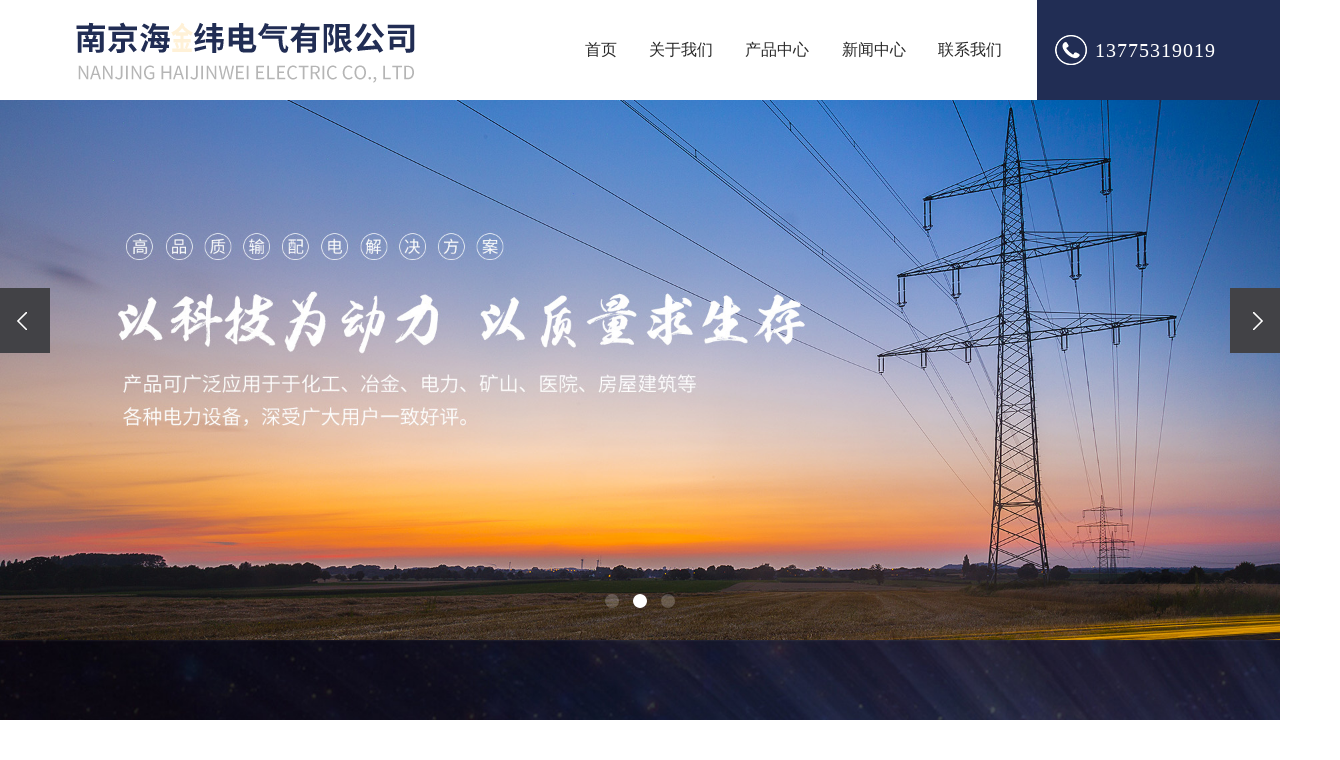

--- FILE ---
content_type: text/html; charset=utf-8
request_url: http://js-hwdq.com/
body_size: 9092
content:
<!DOCTYPE html>
<html lang="zh-CN">
<head>
<meta charset="utf-8">
<meta name="viewport" content="width=device-width, initial-scale=1, maximum-scale=1, user-scalable=no">
<title>江苏海纬集团-南京海金纬电气有限公司</title>
<meta name="keywords" content="江苏海纬,江苏海纬集团,海纬集团">
<meta name="description" content="江苏海纬集团-南京海金纬电气有限公司专业设计桥架、母线槽、仪表管件阀门等系列产品。广泛用于电力、冶金化工、矿山交通水利、高层建筑等各个领域。">
<meta name="baidu-site-verification" content="codeva-pF7GNh9Sd0" />
<link rel="stylesheet" href="/template/default/libs/bootstrap.css" >
<link rel="stylesheet" href="/template/default/libs/jquery.validator.css" >
<link rel="stylesheet" href="/template/default/libs/owl.carousel.css" >
<link rel="stylesheet" href="/template/default/img/mqjtnyjj/t/1/assets/app.css" >
<link rel="stylesheet" href="/template/default/libs/swiper.min.css" >
<link rel="stylesheet" href="/template/default/img/mqjtnyjj/t/1/assets/main.css" >
<link rel="stylesheet" href="/template/default/img/assets/animate.min.css" >
<script src="/template/default/libs/jquery.js" ></script>
<script src="/template/default/libs/owl.carousel.js" ></script>
<script src="/template/default/libs/jquery.validator.js" ></script>
<script src="/template/default/libs/jquery.SuperSlide.js" ></script>
<script src="/template/default/libs/swiper.min.js" ></script>
<script src="/template/default/img/assets/rem.js" ></script>
<script src="/template/default/img/mqjtnyjj/t/1/assets/app.js" ></script>
</head>

<body>
<!--[if lt IE 10]>
<div class="noie">
    您现在使用的是旧版本的 IE 浏览器，为了您能更好及完整体验该系统的所有功能，请尽快升级您的浏览器！
</div>
<![endif]--> 

<!-- header --> 
<!--{* 头部 *}--> 
<!--{* 手机头部 *}-->
<div class="xymob-head visible-sm visible-xs">
  <div class="xymob-head-box">
    <div class="xymob-logo">
      <div><a href="/"><img src="/template/default/img/4a1417b1/22/02/1cf568cad8f6203b6495a41647e3d15b7b4e98f1.png"  /></a></div>
    </div>
    <div class="xymob-navbtn"> <span></span> </div>
  </div>
  <div class="xymob-menu">
    <div class="xymob-menu-box">
      <ul class="xymob-nav">
        <li> <a href="/"  >首页</a> </li>
        <li> <a href="/aboutus/"  >关于我们</a>
          <div class="xymob-menu-jt"><i class="icon-font icon-down"></i></div>
          <ul class="xymob-sub-menu">
            
            <li><a href="/about_25/" >关于我们</a> </li>
            
            <li><a href="/about_26/" >企业文化</a> </li>
            
          </ul>
        </li>
        <li> <a href="/product/"  >产品中心</a>
          <div class="xymob-menu-jt"><i class="icon-font icon-down"></i></div>
          <ul class="xymob-sub-menu">
            
            <li><a href="/list_12/" >桥架系列</a> </li>
            
            <li><a href="/list_13/" >母线槽系列</a> </li>
            
            <li><a href="/list_14/" >仪表管件接头</a> </li>
            
            <li><a href="/list_15/" >仪表阀门</a> </li>
            
            <li><a href="/list_16/" >仪表保温箱</a> </li>
            
          </ul>
        </li>
        <li> <a href="/article/"  >新闻中心</a>
          <div class="xymob-menu-jt"><i class="icon-font icon-down"></i></div>
          <ul class="xymob-sub-menu">
            
            <li><a href="/company/" >公司动态</a> </li>
            
            <li><a href="/industry/" >行业动态</a> </li>
            
          </ul>
        </li>
        <li> <a href="/contact/"  >联系我们</a> </li>
      </ul>
    </div>
  </div>
</div>
<div class="top2 cur hidden-xs hidden-sm">
  <div class="wh3 clearfix">
    <div class="logo fl"> <a href="/" > <img class="img1" src="/template/default/img/4a1417b1/22/02/f0e5ff8a3a69d80bc2ff956500858984dbf71896.png"  /> <img class="img2" src="/template/default/img/4a1417b1/22/03/2c02f202332e705b80b2fa8804c0ee39d9394684.png"  /> </a> </div>
    <ul class="x-menu fl clearfix">
      <li> <a href="/"  >首页</a> </li>
      <li> <a href="/aboutus/">关于我们</a>
        <div class="x-sub-menu">
          <div class="container clearfix">
            <ul class="xia flex fl">
              
              <li><a href="/about_25/" >关于我们</a> </li>
              
              <li><a href="/about_26/" >企业文化</a> </li>
              
            </ul>
            <div class="img fr"> <img src="/template/default/images/gy.png"  alt=""> </div>
          </div>
        </div>
      </li>
      <li> <a href="/product/">产品中心</a>
        <div class="x-sub-menu">
          <div class="container">
            <ul class="xia flex fl">
              
              <li><a href="/list_12/" >桥架系列</a> </li>
              
              <li><a href="/list_13/" >母线槽系列</a> </li>
              
              <li><a href="/list_14/" >仪表管件接头</a> </li>
              
              <li><a href="/list_15/" >仪表阀门</a> </li>
              
              <li><a href="/list_16/" >仪表保温箱</a> </li>
              
            </ul>
            <div class="img fr"> <img src="/template/default/images/cp.png"  alt=""> </div>
          </div>
        </div>
      </li>
      <li> <a href="/article/" >新闻中心</a>
        <div class="x-sub-menu">
          <div class="container">
            <ul class="xia flex fl">
              
              <li><a href="/company/" >公司动态</a> </li>
              
              <li><a href="/industry/" >行业动态</a> </li>
              
            </ul>
            <div class="img fr"> <img src="/template/default/images/xw.png"  alt=""> </div>
          </div>
        </div>
      </li>
      <li> <a href="/contact/"  >联系我们</a> </li>
    </ul>
    <div class="dh fr clearfix">
      <div class="k2 fr">
        <p>13775319019</p>
      </div>
    </div>
  </div>
</div>
 

<!--{* carousel *}--> 
<!--{* banner *}-->

<div class="x-banner">
    <div class="owl-carousel hidden-sm hidden-xs">
                <div class="banner-item"><a href=""><img src="/template/default/images/banner1.jpg" alt="" /></a></div>
                <div class="banner-item"><a href=""><img src="/template/default/images/banner2.jpg" alt="" /></a></div>
                <div class="banner-item"><a href=""><img src="/template/default/images/banner3.jpg" alt="" /></a></div>
            </div>
    <div class="owl-carousel visible-xs visible-sm">
    <div><a href=""><img src="/template/default/images/banner1.jpg"  alt="" /></a></div>
    <div><a href=""><img src="/template/default/images/banner2.jpg"  alt="" /></a></div>
    <div><a href=""><img src="/template/default/images/banner3.jpg"  alt="" /></a></div>
            </div>
</div>




<div class="box1">
  <div class="wh clearfix">
    <div class="aleft fl wow fadeInLeft">
      <div class="aimg">
        <div class="com-img"><img src="/template/default/img/4a1417b1/22/02/fbe459236800d7654086a557fc81e59b46d9faa3.png"  alt=""></div>
      </div>
      <div class="abt">
        <dd>About Us</dd>
        <dt>走进我们</dt>
      </div>
      <div class="amore"><a href="/aboutus/">更多</a></div>
    </div>
    <div class="aright fr wow fadeInRight">
      <div class="acon">
        
          <p><span style="font-size: 18px;">　　南京海金纬电气有限公司专业设计桥架、母线槽、仪表管件阀门等系列产品。广泛用于电力、冶金化工、矿山交通水利、高层建筑等各个领域。</span></p><p><span style="font-size: 18px;">　　公司生产的钢制桥架、铝合金桥架、槽式桥架、大跨距电缆桥架、不锈钢电缆桥架、托盘式桥架、梯级式桥架、防火桥架；密集型母线槽，封闭式母线槽，空气型母线槽，低压封闭式母线槽，防水浇注母线槽，耐火母线槽、照明母线、仪表管件阀门等一系列产品，满足不同用户、不同场合的需求，可根据特殊要求订做生产。为客户提供全方位解决方案。</span></p><p><span style="font-size: 18px;">　　<span style="text-wrap: wrap; font-size: 18px;">公司发扬</span><span style="text-wrap: wrap; font-size: 18px;">团结奋斗、开拓创新、诚信务实、敬业奉献的契而不舍顽强拼搏的精神</span>。雄厚的人才集体，企业文化，以诚取信的市场战略，完善的售后服务使企业形成了自己坚实的业务基础。</span></p><p><span style="font-size: 18px;">　　我公司向社会各界作出承诺：“质量为先、管理为本、信誉为重、服务为诚”。 欢迎各界人士、专家、朋友光临我公司指导工作。</span></p>
          
      </div>      
    </div>
  </div>
</div>

<!--{* 推荐产品 *}-->
<div class="probg">
  <div class="wh">
  <div class="nbt" style="position:relative; z-index:9999; margin-top:50px;">
        <dd>Product Center</dd>
        <dt>产品中心</dt>
      </div>
    <div class="pro-index wow fadeInUp">
      
      <div class="pro-wrap">
        <div class="ptab">
          <ul class="psort">
            
            <li> <a href="/list_12/" > <span></span>桥架系列 </a> </li>
            
            <li> <a href="/list_13/" > <span></span>母线槽系列 </a> </li>
            
            <li> <a href="/list_14/" > <span></span>仪表管件接头 </a> </li>
            
            <li> <a href="/list_15/" > <span></span>仪表阀门 </a> </li>
            
            <li> <a href="/list_16/" > <span></span>仪表保温箱 </a> </li>
            
          </ul>
        </div>
        <div class="tab-con">
         
          <div class="tab-main">
            <div class="proSwiper1 proSwiper">
              <div class="swiper-pagination swiper-pagination1"></div>
              <div class="swiper-wrapper">
                <div class="swiper-slide"> <a href="/list_12/" title="桥架系列">
                  <div class="wwl"></div>
                  <div class="wwr flexed">
                    <div class="img1"> <img src="/static/upload/image/20231207/1701915480506081.jpg" alt="桥架系列" /> </div>
                    <div class="wz">
                      <div class="ind_fy_box">
                        <div class="lb_pagination_box"><span class="on">1</span><span class="xian">/</span><span class="sum"></span></div>
                      </div>
                      <div class="wz1">桥架系列</div>
                      <div class="wz2"></div>
                      <div class="wz3">查看详情</div>
                    </div>
                  </div>
                  </a> </div>
              </div>
            </div>
          </div>
            
          <div class="tab-main">
            <div class="proSwiper1 proSwiper">
              <div class="swiper-pagination swiper-pagination1"></div>
              <div class="swiper-wrapper">
                <div class="swiper-slide"> <a href="/list_13/" title="母线槽系列">
                  <div class="wwl"></div>
                  <div class="wwr flexed">
                    <div class="img1"> <img src="/static/upload/image/20231207/1701915428119409.jpg" alt="母线槽系列" /> </div>
                    <div class="wz">
                      <div class="ind_fy_box">
                        <div class="lb_pagination_box"><span class="on">1</span><span class="xian">/</span><span class="sum"></span></div>
                      </div>
                      <div class="wz1">母线槽系列</div>
                      <div class="wz2"></div>
                      <div class="wz3">查看详情</div>
                    </div>
                  </div>
                  </a> </div>
              </div>
            </div>
          </div>
            
          <div class="tab-main">
            <div class="proSwiper1 proSwiper">
              <div class="swiper-pagination swiper-pagination1"></div>
              <div class="swiper-wrapper">
                <div class="swiper-slide"> <a href="/list_14/" title="仪表管件接头">
                  <div class="wwl"></div>
                  <div class="wwr flexed">
                    <div class="img1"> <img src="/static/upload/image/20231207/1701915153884578.jpg" alt="仪表管件接头" /> </div>
                    <div class="wz">
                      <div class="ind_fy_box">
                        <div class="lb_pagination_box"><span class="on">1</span><span class="xian">/</span><span class="sum"></span></div>
                      </div>
                      <div class="wz1">仪表管件接头</div>
                      <div class="wz2"></div>
                      <div class="wz3">查看详情</div>
                    </div>
                  </div>
                  </a> </div>
              </div>
            </div>
          </div>
            
          <div class="tab-main">
            <div class="proSwiper1 proSwiper">
              <div class="swiper-pagination swiper-pagination1"></div>
              <div class="swiper-wrapper">
                <div class="swiper-slide"> <a href="/list_15/" title="仪表阀门">
                  <div class="wwl"></div>
                  <div class="wwr flexed">
                    <div class="img1"> <img src="/static/upload/image/20231207/1701914718124250.jpg" alt="仪表阀门" /> </div>
                    <div class="wz">
                      <div class="ind_fy_box">
                        <div class="lb_pagination_box"><span class="on">1</span><span class="xian">/</span><span class="sum"></span></div>
                      </div>
                      <div class="wz1">仪表阀门</div>
                      <div class="wz2"></div>
                      <div class="wz3">查看详情</div>
                    </div>
                  </div>
                  </a> </div>
              </div>
            </div>
          </div>
            
          <div class="tab-main">
            <div class="proSwiper1 proSwiper">
              <div class="swiper-pagination swiper-pagination1"></div>
              <div class="swiper-wrapper">
                <div class="swiper-slide"> <a href="/list_16/" title="仪表保温箱">
                  <div class="wwl"></div>
                  <div class="wwr flexed">
                    <div class="img1"> <img src="/static/upload/image/20231207/1701913028164242.jpg" alt="仪表保温箱" /> </div>
                    <div class="wz">
                      <div class="ind_fy_box">
                        <div class="lb_pagination_box"><span class="on">1</span><span class="xian">/</span><span class="sum"></span></div>
                      </div>
                      <div class="wz1">仪表保温箱</div>
                      <div class="wz2"></div>
                      <div class="wz3">查看详情</div>
                    </div>
                  </div>
                  </a> </div>
              </div>
            </div>
          </div>
            
                    
        </div>
      </div>
    </div>
  </div>
</div>
<script>
    $(function(){
        /* tab 切换特效 */
        $(".psort li").eq(0).addClass('active');
        $(".tab-con .tab-main").eq(0).addClass('active');
        $(".psort li").hover(function(){
            var _id = $(this).index();
            $(this).addClass('active').siblings().removeClass('active');
            $(".tab-con .tab-main").eq(_id).addClass('active').siblings().removeClass('active');
        });
        var swiperLen = $('.tab-main .proSwiper').length
        for (var i = 0; i < swiperLen; i++) {
            (function(j){
                var len = j +1
                var swiperDom = ".proSwiper"+len
                var pageDom =  ".swiper-pagination"+len
                /* 图片滚动特效 */
                new Swiper(swiperDom, {
                    loop: false,
                    autoplay:true,
                    pagination: {
                        el: pageDom,
                        clickable: true,
                    },
                    on:{
                        init: function(){
                            this.$el.find('.proSwiper .lb_pagination_box > .sum').text(this.slides.length);
                        },
                        
                        slideChange: function(){
                            var index = this.activeIndex;
                            this.$el.find('.proSwiper .lb_pagination_box > .on').text(index + 1);
                        }
                    },
                });
            })(i);
        }

    })
</script>
<div class="box2">
  <div class="wh">
    <ul class="ysort flex wow fadeInUp">
      <li>
        <div class="img"> <img src="/template/default/img/4a1417b1/22/02/95d4d2532cd831c9450620d71a920d72c30c3fe3.png"  alt="汽车领域"> </div>
        <p>轨道交通</p>
      </li>
      <li>
        <div class="img"> <img src="/template/default/img/4a1417b1/22/02/f1df13ef0250399d29973e6ff46d9e9d931d3d4b.png"  alt="电器"> </div>
        <p>钢铁冶金</p>
      </li>
      <li>
        <div class="img"> <img src="/template/default/img/4a1417b1/22/02/b2ea72f9fdbffd760e5fb9d5ee911c156edefc5f.png"  alt="刀具"> </div>
        <p>高层建筑</p>
      </li>
      <li>
        <div class="img"> <img src="/template/default/img/4a1417b1/22/02/6e73c13a9f82f252d029990637f67871121762e4.png"  alt="工具"> </div>
        <p>电力电站</p>
      </li>
      <li>
        <div class="img"> <img src="/template/default/img/4a1417b1/22/02/9ced76804c3d25c0eeede6e3b036f085954e71e8.png"  alt="工业"> </div>
        <p>新能源</p>
      </li>
      <li>
        <div class="img"> <img src="/template/default/img/4a1417b1/22/02/3bc51a1f1157343c0ced1f2a7bd873f7fd98b1b2.png"  alt="机械"> </div>
        <p>机械</p>
      </li>
      <li>
        <div class="img"> <img src="/template/default/img/4a1417b1/22/02/561485f6b0236675cb15699fad7ca679e98d32be.png"  alt="其他"> </div>
        <p>化工</p>
      </li>
    </ul>
    <div class="qie wow fadeInUp">
      <div class="tab1">
        <ul class="yul">
          <li class="clearfix">
            <div class="img com-img fl"> <img src="/template/default/images/gdjt.jpg"  alt="轨道交通"> </div>
            <div class="ying fr">
              <div class="ybt">轨道交通</div>
              <div class="line1"></div>
              <div class="ycon">产品可广泛应用于电厂、冶金、化工、建筑、电子、船舶、航天、航空、医药、机械、交通、水处理、机场、房地产、市政工程等行业。已为全国众多工程提供配套服务。形成覆盖面广泛且高效的分销和服务网络，为客户提供优良的产品和高效的服务。</div>
              <div class="amore"><a href="">更多详情</a></div>
            </div>
          </li>
        </ul>
      </div>
      <div class="tab1">
        <ul class="yul">
          <li class="clearfix">
            <div class="img com-img fl"> <img src="/template/default/images/yejin.jpg"  alt="钢铁冶金"> </div>
            <div class="ying fr">
              <div class="ybt">钢铁冶金</div>
              <div class="line1"></div>
              <div class="ycon">产品可广泛应用于电厂、冶金、化工、建筑、电子、船舶、航天、航空、医药、机械、交通、水处理、机场、房地产、市政工程等行业。已为全国众多工程提供配套服务。形成覆盖面广泛且高效的分销和服务网络，为客户提供优良的产品和高效的服务。</div>
              <div class="amore"><a href="">更多详情</a></div>
            </div>
          </li>
        </ul>
      </div>
      <div class="tab1">
        <ul class="yul">
          <li class="clearfix">
            <div class="img com-img fl"> <img src="/template/default/images/jianzhu.jpg"  alt="高层建筑"> </div>
            <div class="ying fr">
              <div class="ybt">高层建筑</div>
              <div class="line1"></div>
              <div class="ycon">产品可广泛应用于电厂、冶金、化工、建筑、电子、船舶、航天、航空、医药、机械、交通、水处理、机场、房地产、市政工程等行业。已为全国众多工程提供配套服务。形成覆盖面广泛且高效的分销和服务网络，为客户提供优良的产品和高效的服务。</div>
              <div class="amore"><a href="">更多详情</a></div>
            </div>
          </li>
        </ul>
      </div>
      <div class="tab1">
        <ul class="yul">
          <li class="clearfix">
            <div class="img com-img fl"> <img src="/template/default/images/dianzhan.jpg"  alt="电力电站"> </div>
            <div class="ying fr">
              <div class="ybt">电力电站</div>
              <div class="line1"></div>
              <div class="ycon">产品可广泛应用于电厂、冶金、化工、建筑、电子、船舶、航天、航空、医药、机械、交通、水处理、机场、房地产、市政工程等行业。已为全国众多工程提供配套服务。形成覆盖面广泛且高效的分销和服务网络，为客户提供优良的产品和高效的服务。</div>
              <div class="amore"><a href="">更多详情</a></div>
            </div>
          </li>
        </ul>
      </div>
      <div class="tab1">
        <ul class="yul">
          <li class="clearfix">
            <div class="img com-img fl"> <img src="/template/default/images/xinenngyuan.jpg"  alt="新能源"> </div>
            <div class="ying fr">
              <div class="ybt">新能源</div>
              <div class="line1"></div>
              <div class="ycon">产品可广泛应用于电厂、冶金、化工、建筑、电子、船舶、航天、航空、医药、机械、交通、水处理、机场、房地产、市政工程等行业。已为全国众多工程提供配套服务。形成覆盖面广泛且高效的分销和服务网络，为客户提供优良的产品和高效的服务。</div>
              <div class="amore"><a href="">更多详情</a></div>
            </div>
          </li>
        </ul>
      </div>
      <div class="tab1">
        <ul class="yul">
          <li class="clearfix">
            <div class="img com-img fl"> <img src="/template/default/img/4a1417b1/22/03/3053fa23adb5992e7a9d74921595496730c55aa2.png"  alt="机械"> </div>
            <div class="ying fr">
              <div class="ybt">机械</div>
              <div class="line1"></div>
              <div class="ycon">产品可广泛应用于电厂、冶金、化工、建筑、电子、船舶、航天、航空、医药、机械、交通、水处理、机场、房地产、市政工程等行业。已为全国众多工程提供配套服务。形成覆盖面广泛且高效的分销和服务网络，为客户提供优良的产品和高效的服务。</div>
              <div class="amore"><a href="">更多详情</a></div>
            </div>
          </li>
        </ul>
      </div>
      <div class="tab1">
        <ul class="yul">
          <li class="clearfix">
            <div class="img com-img fl"> <img src="/template/default/images/haugong.jpg"  alt="化工"> </div>
            <div class="ying fr">
              <div class="ybt">化工</div>
              <div class="line1"></div>
              <div class="ycon">产品可广泛应用于电厂、冶金、化工、建筑、电子、船舶、航天、航空、医药、机械、交通、水处理、机场、房地产、市政工程等行业。已为全国众多工程提供配套服务。形成覆盖面广泛且高效的分销和服务网络，为客户提供优良的产品和高效的服务。</div>
              <div class="amore"><a href="">更多详情</a></div>
            </div>
          </li>
        </ul>
      </div>
    </div>
  </div>  
</div>
<script>
    var swiper = new Swiper('.swiper-container3', {
    observer:true,
    observeParents:true,
    autoplay:true,
    paginationClickable: true,
    slidesPerView: 5,
    });
</script>
<div class="box3">
  <div class="wh">
    <div class="ntt clearfix  wow fadeInUp">
      <div class="nbt fl">
        <dd>News Center</dd>
        <dt>新闻中心</dt>
      </div>
      <div class="amore fr"><a href="/article/" >更多</a></div>
    </div>
    <div class="con-cont f-cb clearfix">
      <div class="con-l fl  wow fadeInLeft">
        <div class="tab2 clearfix"> <a href="/company/90.html"  title="不锈钢电缆桥架是一种用于支持和保护电缆的设备" class="img"> <img src="/template/default/img/4a1417b1/22/02/909470e6393cefdd426fa6689560ad681a8b5ef5.png"  alt="不锈钢电缆桥架是一种用于支持和保护电缆的设备" /> </a> </div>

      </div>
      <div class="con-r fr tab2li wow fadeInRight">
        <ul class="list">
          
          
          <li class="f-cb"> <a href="/industry/125.html"  title="密集型母线节能低耗，长期运行成本低" class="clearfix">
            <div class="date fl">
              <p class="zinum">26-01</p>
              <div class="b zinum">07</div>
            </div>
            <div class="con-tt fr">
              <h4 class="tov">密集型母线节能低耗，长期运行成本低</h4>
              <p>密集型母线的导电和散热特性使其在长期运行中能耗更低，相比传统电缆（尤其是多根并联电缆）节能优势显著：···...</p>
            </div>
            </a> </li>
             
          
          <li class="f-cb"> <a href="/industry/124.html"  title="密集型母线安装灵活，适配复杂配电场景" class="clearfix">
            <div class="date fl">
              <p class="zinum">25-12</p>
              <div class="b zinum">12</div>
            </div>
            <div class="con-tt fr">
              <h4 class="tov">密集型母线安装灵活，适配复杂配电场景</h4>
              <p>相比传统电缆（需穿管、桥架敷设，且多根并联时布线杂乱），密集型母线的模块化设计使其安装、调整、扩容更···...</p>
            </div>
            </a> </li>
             
          
          <li class="f-cb"> <a href="/industry/123.html"  title="密集型母线安全性高，降低用电风险" class="clearfix">
            <div class="date fl">
              <p class="zinum">25-11</p>
              <div class="b zinum">13</div>
            </div>
            <div class="con-tt fr">
              <h4 class="tov">密集型母线安全性高，降低用电风险</h4>
              <p>密集型母线的绝缘和防护设计严格，能有效规避漏电、短路、火灾等安全隐患，安全性远优于传统电缆：绝缘可靠···...</p>
            </div>
            </a> </li>
             
            
        
        </ul>
      </div>
    </div>
  </div>
</div>
<script>
        $(".tab2li li").eq(0).addClass("cur");
        $(".tab2").eq(0).show();
        $(".tab2li li").hover(function(){
        $(this).addClass("cur").siblings().removeClass("cur");
        var ind=$(this).index();
        $(".tab2").eq(ind).show().siblings(".tab2").hide();
        });
  </script>



<div class="foot">
  <div class="wh">
    <div class="ft1  clearfix">
      <div class="tleft fl">
        <div class="tlogo">
          <p><img src="/template/default/images/f_logo.png" /></p>
        </div>
        <div class="lxwm clearfix">
          <div class="dtel fl">
            <div class="img"><img src="/template/default/img/4a1417b1/22/02/0734f569e8840036d98cfc3602f4e8cd6d0ed986.png"  alt=""></div>
            <p>联系我们</p>
            <p><span style="font-size: 32px; font-family: impact, chicago; color: rgb(255, 255, 255);">13775319019</span></p>
          </div>
          <div class="dz fl">
            <div class="img"><img src="/template/default/img/4a1417b1/22/02/d54e0dcb20e5ea4674b8ecbfec61ef828c1c8fdd.png"  alt=""></div>
            <p>公司地址</p>
            <p>扬中市长旺双桥北</p>
          </div>
        </div>
      </div>
      <ul class="dao fr flex">
        <li>
          <dd>关于我们</dd>
          
            
            <a href="/about_25/" >关于我们</a>
            
            <a href="/about_26/" >企业文化</a>
            
          
           </li>
        <li>
          <dd>新闻中心</dd>
           
            <a href="/company/" >公司动态</a> 
            
            <a href="/industry/" >行业动态</a> 
            </li>
        <li>
          <dd>产品中心</dd>
           
            <a href="/list_12/" >桥架系列</a>
            
            <a href="/list_13/" >母线槽系列</a>
            
            <a href="/list_14/" >仪表管件接头</a>
            
            <a href="/list_15/" >仪表阀门</a>
            
            <a href="/list_16/" >仪表保温箱</a>
            </li>
        <li>
          <dd>荣誉资质</dd>
          <a href="/ryzz/" >荣誉资质</a> </li>
     
        <li>
          <dd>联系我们</dd>
          <a href="/contact/" >联系我们</a> </li>
      </ul>
    </div>
    <div class="ft2 clearfix">      
      Copyright © 南京海金纬电气有限公司 All rights reserved 备案号：<a href="http://beian.miit.gov.cn/"  target="_blank">苏ICP备2024073457号-1</a> 
    </div>

    
 
  </div>
</div>

<!-- 手机页脚 -->
<link rel="stylesheet" href="/template/default/img/assets/iconfont.css" >
<div class="visible-xs">
  <div class="footer3">
    <ul class="clearfix">
      <li><a href="/" ><i class="iconfont icon-home"></i><span>首页</span></a></li>
        <li><a href="tel:13775319019" onclick="addRecord()"><i
                        class="iconfont icon-phone"></i><span>电话</span></a></li>
      <li><a href="/contact/" ><i class="iconfont icon-contact"></i><span>联系</span></a> </li>
    </ul>
  </div>
</div>


<!-- 公安备案代码 --> 

<script src="/template/default/img/mqjtnyjj/t/1/assets/main.js" ></script> 
<script src="/template/default/libs/jquery.countup.min.js" ></script> 
<script src="/template/default/libs/jquery.waypoints.min.js" ></script> 
<script>
        $(document).ready(function(){
            // BANNER
            app.getCode(120, 34);
            // 登录注册 切换验证码
            $('#codeimg').click(function () {
                app.getCode(120, 34)
            });
            $('.counter').countUp();
            $(".x-banner .owl-carousel").owlCarousel({
                items: 1,               // 显示个数
                loop:true,              // 是否循环
                autoplay: true,         // 是否自动播放
                navText: ['<i class="icon-font icon-left-arrow"></i>', '<i class="icon-font icon-right-arrow"></i>'], // 左右箭头
                responsive: {
                    0: {
                        nav: false,              // 是否显示箭头
                    },
                    990: {
                        nav: true,
                    }
                }
            });
        });
        tabs('.ysort', '.tab1', 'mouseenter');
    </script> 
<script src="/template/default/img/assets/wow.min.js" ></script> 
<script>
    var wow = new WOW({
        boxClass: 'wow',
        animateClass: 'animated',
        offset: 0,
        mobile: true,
        live: true
    });
    wow.init();
</script>
</body>
</html>


--- FILE ---
content_type: text/css
request_url: http://js-hwdq.com/template/default/img/mqjtnyjj/t/1/assets/main.css
body_size: 11181
content:
/*初始化样式*/
html{margin:0;padding:0;border:0;}
body,div,span,object,iframe,h1,h2,h3,h4,p,blockquote,pre,a,address,code,b,em,img,
dl,dt,dd,ol,ul,li,fieldset,form,label,footer,
header,hgroup,nav,section
{margin:0;padding:0;border:0;}
body{background:#fff;color:#666;position:relative;font:12px/1.5 Microsoft YaHei,arial,宋体,sans-serif;vertical-align:baseline;width:100%;overflow-x:hidden;}
a{text-decoration:none;outline:none;}
a:link{color:#666;}
a:visited{color:#666;}
a:hover,a:active,a:focus{color:#0e68b0;text-decoration:none;outline:none;}
p {margin: 0;}
input{padding:0;margin:0;font-family:'Microsoft YaHei';}
img{border:none;background:none;vertical-align:middle;}
ul,ol,li{list-style-type:none;}
select,input,img,select{vertical-align:middle;}
table{border-collapse:collapse;border-spacing:0}
table, th, td {vertical-align: middle}
.clearfix:after{content: ".";display: block;height: 0;clear: both;overflow: hidden;visibility: hidden;}
.clearfix{zoom:1}
.clearboth{height:0px;line-height:0px;overflow:hidden;clear:both;font-size:0px;}

h1,h2,h3,h4{font-size:12px;font-weight:bold;}
hr {border: 0;border-top:1px solid #ccc;height:0;}
dt{font-weight: normal;}

/*----- Common css ------*/
.fl{float:left;}
.fr{float:right;}
.di{_display:inline;}
.fwn{font-weight:normal;}
.dib{*display:inline;_zoom:1;_display:inline;_font-size:0px;}

.flex{
	display: flex;justify-content: space-between;flex-wrap: wrap;display: -webkit-flex;
}

.flexd{
	display: flex;
	justify-content: space-between;
	flex-wrap: wrap;
}

.wh{max-width: 1486px;margin:0 auto;padding: 0 15px;}
.pos{position: relative;width: 1920px;left: 50%;margin-left: -960px;}

.com-img{ display:inline; overflow:hidden;margin:0 auto;display: table;}
.com-img img{ transition:all 0.8s; -webkit-transition:all 0.8s; -moz-transition:all 0.8s; -o-transition:all 0.8s;}
.com-img:hover img{transform:scale(1.1); -webkit-transform:scale(1.1); -moz-transform:scale(1.1); -o-transform:scale(1.1);-ms-transform:scale(1.1);}




/*滚动*/
#demo{overflow:hidden;width:100%;margin:0 auto;}
#indemo {float: left;width:800%!important;}
#demo1 {float: left;}
#demo2 {float: left;}

#m_demo{overflow:hidden;width:92%;margin:0 auto;}
#m_indemo {float: left;width:800%!important;}
#m_demo1 {float: left;}
#m_demo2 {float: left;}


/*头部样式*/
.wh3{padding-left: 5.25%;}
.top1{height: 27px;background: #e6e6e6;color: #595959;line-height: 27px;overflow: hidden;font-size: 13px;}
.top2{height: 100px;border-bottom: 1px solid rgba(255,255,255,.2);position: fixed;top:0;width: 100%;z-index: 99999;}
.top2:hover,.top2.cur{background:#fff;}
.top2 .wh{max-width: 1750px;}
#header{width:1000px;margin:0 auto;}
.logo{float:left;line-height: 100px;width: 40%;}
.logo img{max-width: 100%;}
.dh{width: 20%;padding-right: 5.25%;}
.logo .img2{display: none;}
.cur .logo .img1,.top2:hover .logo img{display: none;}
.cur .logo .img2,.top2:hover .logo .img2{display: inline-block;}

.cur .dh,.top2:hover .dh{background: #212d54;}
.top2 .k2{font-size: 28px;font-family: Impact;color: #ffffff;line-height:100px;background: url("../../../../4a1417b1/22/02/4e84b184259f35f6de39bf753783e410ddef55ab.png") no-repeat left center;padding-left: 38px;letter-spacing: 1px;}
.cur .x-menu>li>a,.top2:hover .x-menu>li>a{color: #282828;}






/*热门搜索*/
.sou{margin: 15px 0;}
.sou .wh {
    max-width: 1750px;
}
.hotSearch a{margin-right:6px;}
.hotSearch{float:left;font-weight:normal;}

/*搜索和热门搜索*/
.tel-box #formsearch{}
#search-type{float: left;width:100px;height: 24px;border: 1px solid #c8c8c8;margin-right: 5px;}
.tel-box #formsearch input{height:22px;background:none;border:none;line-height:22px;outline: none;}
.tel-box #formsearch input#keyword{height:22px;line-height:22px;padding-left:4px;color:rgba(255,255,255,.6);}
.tel-box #formsearch input#s_btn{width:46px;height:24px;line-height:24px;text-align:center;background-color:#073c66;margin-top: 5px; color:#fff;border:none;cursor:pointer;font-size: 12px;}

.tel-box ::-webkit-input-placeholder { /* WebKit, Blink, Edge */
    color:rgba(255,255,255,.6);
}
.tel-box :-moz-placeholder { /* Mozilla Firefox 4 to 18 */
   color:rgba(255,255,255,.6);
}
.tel-box ::-moz-placeholder { /* Mozilla Firefox 19+ */
   color:rgba(255,255,255,.6);
}
.tel-box :-ms-input-placeholder { /* Internet Explorer 10-11 */
   color:rgba(255,255,255,.6);
}


/* 导航样式 */

.x-menu {
    display: flex;
    justify-content: space-between;
    align-items: center;
    width: 40%;
}

.x-menu>li {
    position: static;
}

.x-menu>li>a {
    display: block;
    font-size: 16px;
    color: #ffffff;
    white-space: nowrap;
    line-height: 100px;
    height: 100px;
    position: relative;
    text-align: center;
}



.x-menu>li>a::after {
    content: "";
    width: 0;
    height: 3px;
    background: #fff;
    position: absolute;
    bottom: 0;
    left: 54%;
    -webkit-transform: translateX(-59%);
    -ms-transform: translateX(-59%);
    transform: translateX(-59%);
    -webkit-transition: all 0.8s;
    -o-transition: all 0.8s;
    transition: all 0.8s;
}

.x-menu>li:hover>a::after {
    width: 100%;
}



.x-menu>li:hover .x-sub-menu {
    opacity: 1;
    visibility: visible;
    -webkit-transform: translateY(0);
    transform: translateY(0);
    background: #fff;
}

.x-sub-menu {
    position: absolute;
    z-index: 99;
    width: 100%;
    left: 0%;
    top: 100px;
    background: #fff;
    opacity: 0;
    visibility: hidden;
    -webkit-transform: translateY(20px);
    transform: translateY(20px);
    -webkit-transition: all .5s ease;
    transition: all .5s ease;
    padding: 45px 0;
}

.x-sub-menu>li {
  
}
.x-sub-menu .img{width: 295px;}
.x-sub-menu .img img{width: 100%;}
.xia{width: 63%;}
.xia a{display: block;color: #333333;font-size: 14px;position: relative;padding-top: 20px;}
.xia a::before{content: '';background: #a3a4a4;width: 30px;display: block;height: 1px;-webkit-transition: all 0.5s;-moz-transition: all 0.5s;-ms-transition: all 0.5s;-o-transition: all 0.5s;transition: all 0.5s;position: absolute;top:0;left: 0;}
.xia a:hover::before{width: 90px;background: #0e68b0;}
.xia a:hover{color:#0e68b0;}




.x-sub-menu>li>a {
    display: block;
    text-align: center;
    line-height: 2;
    font-size: 14px;
    color: #333333;
    line-height: 2.6;
}

.x-sub-menu>li>a:hover {
    background: #0e68b0;
    color: #fff;

}

.x-sub-menu:after {
    content: '';
    width: 0;
    height: 0;
    line-height: 0;
    font-size: 0;
    overflow: hidden;
    border-width: 10px;
    cursor: pointer;
    border-style: dashed dashed solid dashed;
    border-color: transparent transparent #fff transparent;
    border-top: none;
    position: absolute;
    top: -10px;
    left: 50%;
    margin-left: -10px;
    z-index: 99;
    display: none;
}



@media(max-width: 1200px){
    .top2 .k2{padding-left: 40px;font-size: 24px;}
    .x-menu{width: 61%;}
    .wh3{padding-left: 15px;}
    .dh{padding-right: 15px;}
}

@media(max-width: 1437px){
    .top2 .k2{padding-left: 40px;font-size: 20px;}
}





/* banner */

.insection1 .swiper-container {
  	width: 100%;
  	height: 100%;
  	position: static;
  }
  .insection1 .swiper-container .swiper-slide {
  	width: 100%;
  	height: 100%;
  }
  .insection1 .swiper-container .swiper-slide img{
  	width: 100%;
  }
  .insection1 .swiper-container .swiper-slide .back{
    height: 100%;
  }
  .insection1 .swiper-container .swiper-slide .mback {
  	display: none;
  }
  @media(max-width:1440px){
      .footer-wrap .footer-pc .foot-t .list li{
          margin-left:2rem;
      }
  }
  @media(max-width: 767px){
   .insection1 .swiper-container .swiper-slide .mback{
    height: 12rem;
  }
}
.insection1 .swiper-container .swiper-slide {
 width: 100%;
 height: 100%;
 left: 0;
 top: 0;
 color: #fff;
}
.insection1 .swiper-container .swiper-slide .con-t {
 height: 100%;
 width: 100%;
 display: flex;
 flex-direction: column;
 justify-content: flex-end;
 padding-bottom: 4.5rem;
 opacity: 0;
 transform: translateY(20px);
 transition: all 0.8s ease 0s;
}
.insection1 .swiper-container .swiper-slide .con-t h1 {
 margin-bottom: 0.7rem;
 font-size: 1.6rem;
}
.insection1 .swiper-container .swiper-slide .con-t .b {
 margin-bottom: 0.4rem;
}
.insection1  .swiper-pagination{
    width: 55px;
    left: 73px;
    z-index: 99;
    bottom: 20px;
    font-size: 26px;
    color: #0068b6;
    font-family: Arial;
}
.insection1 .swiper-pagination span{
  font-weight: bold;
}
.insection1 .swiper-button-next {
 width: 16px;
 height: 14px;
 background: url("../../../../4a1417b1/22/02/7bce297e28ae54556342b271782b9a6688f249db.png") no-repeat center center;
 background-size: contain;
top: 50%;
 margin-top: -7px;
 z-index: 11;
 left: 140px;
 right: auto;
}
.insection1  .swiper-button-prev {
 width: 16px;
 height: 14px;
 background: url("../../../../4a1417b1/22/02/a3e203cedb414932841b89db6bbe327c980b019d.png") no-repeat center center;
 background-size: contain;
 top: 50%;
margin-top: -7px;
 z-index: 11;
 left:42px;

}
.insection1 .bo-tab {
 width: 100%;
 height: 80px;
 left: 0;
 bottom: 0;
 position: absolute;
 z-index: 10;
 opacity: 0;
 transform: translateY(20px);
 transition: all 0.8s ease 0.3s;
}
.insection1 .bo-tab .tab {
 width: 100%;
 height: 100%;
 background: rgba(255, 255, 255, 0.9);
 display: flex;
 align-items: center;
 justify-content: flex-end;
 position: relative;
 padding: 0 42px;
}
.insection1 .bo-tab .tab .scroll {
 width: 18px;
 height: 35px;
 border: 1px solid #666;
 border-radius: 14px;
 position: relative;
 left: -50%;
 transform: translateX(50%);
 display: flex;
 justify-content: center;
 align-items: center;
 cursor: pointer;
}
.insection1 .bo-tab .tab .scroll img {
 animation: tipup 2s ease infinite;
}
.insection1 .bo-tab .tab .tel-box .up {
 cursor: pointer;
}
.insection1 .bo-tab .tab .tel-box:hover .up + .option {
 transform: translateX(-50%) scale(1);
}
.tel-box{position: relative;}
.insection1 .bo-tab .tab .tel-box .option {
 bottom: 140%;
 left: 50%;
 width: auto;
 background: #0e68b0;
 color: #fff;
 padding: 10px 9px;
 transition: all 0.3s ease 0s;
 transform: translateX(-50%) scale(0);
 border-radius: 6px;
 border: 1px solid #fff;
 letter-spacing: 2px;
 position: absolute;
}
.insection1 .bo-tab .tab .tel-box .option:before {
 content: '';
 width: 16%;
 height: 2px;
 background: #0e68b0;
 position: absolute;
 left: 50%;
 transform: translateX(-50%);
 bottom: -5px;
}
.insection1 .bo-tab .tab .tel-box .option:after {
 content: '';
 width: 10%;
 height: 2px;
 background: #0e68b0;
 position: absolute;
 left: 50%;
 transform: translateX(-50%);
 bottom: -10px;
}

.insection1.ac .swiper-container .swiper-slide .con-t {
 opacity: 1;
 transform: translateY(0);
}
.insection1.ac .bo-tab {
 opacity: 1;
 transform: translateY(0);
}

.wrap{max-width: 79.16%;margin: 0 auto;width: 92%}
.inwrap{max-width: 89.6%;margin: 0 auto;width: 92%}
@media (max-width: 1024px){
  .wrap{max-width: 100%;margin: 0 auto;width: 96%}
  .inwrap{max-width: 100%;margin: 0 auto;width: 96%}
}
@media (min-width: 1025px) {
    .insection1 .bo-tab .tab .tel-box .up{
		transition: all 0.3s ease 0s;
	}
	.insection1 .bo-tab .tab .tel-box:hover .up{
		transform:translateY(2px); 
	}
	.insection1  .swiper-button-next{
		transition: all 0.3s ease 0s;
	}
	.insection1  .swiper-button-next:hover{
		transform:translateX(2px); 
	}
	.insection1  .swiper-button-prev{
		transition: all 0.3s ease 0s;
	}
	.insection1  .swiper-button-prev:hover{
		transform:translateX(-2px); 
	}
}



/*  */
.box1{background: url("../../../../4a1417b1/22/02/298f944de833516e71aed6dfc38e6e67fbb47685.jpg") no-repeat top center;background-size: cover;padding: 12% 0 12.5%;}
.aleft{max-width: 382px;}
.aimg img{width: 100%;}
.aright{width: 57.5%;}
.acon{color: #ffffff;font-size: 16px;line-height: 30px;margin: 2vw 0 7vw;}
.abt{margin: 1.6vw 0 3.9vw;}
.abt dd{color: #ffffff;font-size: 56px;font-family: 'Arial';text-transform: uppercase;}
.abt dt{color: #ffffff;font-size: 30px;line-height: 1;}
.amore a{display: block;width: 175px;height: 46px;background: rgba(33,45,84,.7) url("../../../../4a1417b1/22/02/ac98643bb84013a74b1a84892ae037230ff682bd.png") no-repeat 90% center;padding-left: 18px;color: #fff;font-size: 14px;line-height: 46px;transition: all 0.3s ease 0s;
    -moz-transition: all 0.3s;
    -webkit-transition: all 0.3s;
    -o-transition: alll 0.3s;}
.amore a:hover{background: #212d54 url("../../../../4a1417b1/22/02/ac98643bb84013a74b1a84892ae037230ff682bd.png") no-repeat 93% center;}


.sul li p{color: #ffffff;font-size: 16px;}
.sul li{background: url("../../../../4a1417b1/22/02/25ee14a19df3abe70ce5786528df9e37c8ca53d7.png") no-repeat right center;width: 30%;margin-right: 4%;}
.sul li:last-child{background: none;width: auto;}
.sbt{color: #ffffff;font-size: 16px;}
.sbt span{color: #ffffff;font-family: Impact;font-size: 3.854vw;}

@media(max-width: 1100px){
    .acon{line-height: 26px;font-size: 14px;}
    .aright{width: 53%;}
}

@media(max-width: 768px){
    .aleft{width: 100%;float: none;max-width: 100%;}
    .aright{width: 100%;float: none;}
    .abt dd{font-size: 36px;}
    .abt dt{font-size: 24px;}
    .aimg .com-img{display: block;}
    .box1{padding: 6% 0;}
}


@media(max-width: 640px){
    .sbt span{font-size: 24px;}
}



/* box2 */
.box2{background:#f8f8f8 url("../../../../4a1417b1/22/02/748302dc573002e019058f3a7ab8440fa20981f2.jpg") no-repeat top center;background-size: cover;padding: 9.0625vw 0 15px;}
.ysort li{width: 13%;background-color: rgba(255,255,255,.2);border-radius: 5px;text-align: center;padding-bottom: 15px;cursor: pointer;}
.ysort li .img{height: 52px;line-height: 52px;margin: 28px 0;}
.ysort li p{color: #ffffff;font-size: 16px;}
.ysort li.cur{background-color: #212d54;}
.qie{margin:3.02vw 0 5.729vw;}
.yul li .img{display: block;width: 36.15%;}
.yul li .img img{display: block;width: 100%;}
.yul li .img img{border-radius: 5px;}
.ying{width: 57%;padding-right: 1%;}
.ybt{color: #ffffff;font-size: 30px;margin: 14px 0 10px;}
.line1{width: 55px;height: 2px;background-color: #ffffff;}
.ycon{color: #ffffff;font-size: 16px;line-height: 30px;margin: 25px 0  2.6vw;}

.bo-tab {
 width: 100%;
 transition: all 0.8s ease 0.3s;
}
.bo-tab .tab {
 height: 122px;
 background: #fff;
 position: relative;
}
.bo-tab .tab:before {
 /* content: '';
 width: 100%;
 height: 20px;
 position: absolute;
 right: 0;
 bottom: -10%;
 z-index: -1;
 background-image: linear-gradient(#f3f3f3, #fafafa); */
}
.bo-tab .tab .swiper-container {
 width: 100%;
 height: 100%;
}
.bo-tab .tab .swiper-container .swiper-slide {
 width: 20%;
 border-right: 1px solid #f1f1f1;
 display: flex;
 flex-direction: column;
 justify-content: center;
 align-items: center;
 cursor: pointer;
 position: relative;
}
.bo-tab .tab .swiper-container .swiper-slide .icon {
    position: relative;
 text-align: center;
 width: 50px;
 height: 50px;
 overflow: hidden;
 margin:0 auto;
 margin-bottom: 0.4rem;
}
.bo-tab .tab .swiper-container .swiper-slide .icon img{
    display: block;
    position: absolute;
    top:0;
    left:0;
    transition: all 0.6s ease-out;
}
.bo-tab .tab .swiper-container .swiper-slide:hover .icon img{
    top:-50px;
    transition: all 0.6s;
}
.bo-tab .tab .swiper-container .swiper-slide-active .icon img{
    top:-50px;
    transition: all 0.6s;
}
.bo-tab .tab .swiper-container .swiper-slide p {
 font-size: 18px;color: #666666;
 transition: all 0.3s ease 0s;overflow:hidden; white-space:nowrap;text-overflow:ellipsis;
}
.bo-tab .tab .swiper-container .swiper-slide:before {
 content: '';
 width: 0%;
 height: 3px;
 position: absolute;
 left: 50%;
 bottom: 0;
 background: #212d54;
 transition: all 0.3s ease 0s;
}
.bo-tab .tab .swiper-container .swiper-slide:hover:before {
 content: '';
 width: 100%;
 height: 3px;
 position: absolute;
 left: 0%;
 bottom: 0;
 background: #212d54;
}


.bo-tab .tab .swiper-container .swiper-slide:hover p {
 color: #212d54;
}
.bo-tab .tab .swiper-container .swiper-slide-active:before {
 content: '';
 width: 100%;
 height: 3px;
 position: absolute;
 left: 0%;
 bottom: 0;
 background: #212d54;
}

.bo-tab .tab .swiper-container .swiper-slide.cur p {
 color: #212d54;
}
.bo-tab .tab .swiper-container .swiper-slide:last-child {
 border-right: auto;
}


@media(max-width: 1160px){
    .ycon{font-size: 14px;line-height: 24px;}
    .ybt{font-size: 24px;}
    .ysort li .img{margin: 20px 0;}
}

@media(max-width: 768px){
    .bo-tab .tab .swiper-container .swiper-slide p{font-size: 14px;}
    .ybt{margin-top: 0;}
}

@media(max-width: 640px){
    .ysort{justify-content: flex-start;}
    .ysort li{width: 24%;margin-bottom: 10px;margin-right: 1%;}
    .ysort li:nth-child(4n){margin-right: 0;}
    .ysort li .img{margin: 10px 0;}
    .ysort li p{font-size: 14px;}
    .ysort li .img img{height: 26px;}
    .ysort li .img{height: 30px;line-height: 30px;}
    .yul li .img{float: none;width: 100%;}
    .ying{margin-top: 20px;float: none;width: 100%;}
    .ybt{font-size: 20px;}
    .bo-tab .tab .swiper-container .swiper-slide p{font-size: 12px;}
    .bo-tab .tab{height: 90px;}
}



/*  */
.box3{margin: 6.2% 0 4%;}
.box3 .wh{max-width: 1750px;}
.box3 .amore a{background-color: #212d54;margin-top: 25px;}
.nbt dd{color: #333333;font-size: 2.9166vw;font-family: 'Arial';text-transform: uppercase;line-height: 1;}
.nbt dt{color: #333333;font-size: 30px;}
.con-cont{margin-top: 3.2%;}
.con-cont .con-l {
 width: 50%;
 transition: all 0.8s ease 0s;
}
.con-cont .con-r {
 width: 48%;
 transition: all 0.8s ease 0.3s;
}
.con-cont .con-r .list li {
 box-sizing: border-box;
 padding:3vw 38px;
 margin-bottom: 4px;
 transition: all 0.3s ease 0s;
 cursor: pointer;
}
.con-cont .con-r .list li .date .b {
 font-size: 48px;font-family: 'Arial';
 border-top: 1px solid #efefef;
 color: #333333;
}
.con-cont .con-r .list li .con-tt {
 width: 82%;
}
.con-cont .con-r .list li .con-tt h4 {
 font-size: 18px;color: #333333;font-weight: normal;overflow:hidden; white-space:nowrap;text-overflow:ellipsis;
 margin-bottom:1rem;
}
.tab2 .img img{max-width: 100%;}
.zinum{color: #666666;font-size: 16px;font-family: 'Arial';}
.con-cont .con-r .list li .con-tt p {
 font-size: 14px;
 overflow: hidden;
 text-overflow: ellipsis;
 display: -webkit-box;
 -webkit-line-clamp: 2;
 -webkit-box-orient: vertical;
 color: #888888;
 line-height: 20px;
}
.con-cont .con-r .list li:hover {
 background: #212d54;
 color: #fff !important;
}
.con-cont .con-r .list li.cur .zinum,.con-cont .con-r .list li.cur .con-tt h4{color: #fff !important;}

.con-cont .con-r .list li:hover a{
 color: #fff !important;
}
.con-cont .con-r .list li:hover .date .b {
 color: #fff !important;
 border-top: 1px solid rgba(255, 255, 255, 0.1);
}
.con-cont .con-r .list li:hover .con-tt p {
 color: #fff !important;
}
.con-cont .con-r .list li.cur {
 background: #212d54;
 color: #fff !important;
}
.con-cont .con-r .list li.cur a{
 color: #fff !important;
}
.con-cont .con-r .list li.cur .date .b {
 color: #fff !important;
 border-top: 1px solid rgba(255, 255, 255, 0.1);
}
.con-cont .con-r .list li.cur .con-tt p {
 color: #fff !important;
}
.con-cont .con-r .list li:last-child {
 margin-bottom: 0;
}
.detail {
 width: 4.25rem;
 height: 1.25rem;
 display: flex;
 align-items: center;
 justify-content: space-between;
 background: #bbb;
 font-size: 14px;
 color: #fff;
 padding: 0 0.5rem;
}
.detail i {
 width: 6px;
 height: 10px;
 background: url("../images/arrow-r2.png") no-repeat center center;
 background-size: contain;
}
.mdetail {
 display: none;
}
.detail.bo {
 bottom: 2rem;
}
.tab2{display: none;}

@media(max-width: 1024px){
    .con-cont .con-r .list li{padding: 2vw 38px;}
}

@media(max-width: 768px){
    .nbt dd{font-size: 30px;}
    .nbt dt{font-size: 20px;}
    .box3 .amore a{margin-top: 15px;}
    .con-cont .con-l{margin-bottom: 20px;}
    .con-cont .con-l,.con-cont .con-r{float: none;width: 100%;}
    .con-cont .con-r .list li{padding:3vw 38px 2vw 38px;}
    
}
@media(max-width: 640px){
    .con-cont .con-r .list li{padding:15px;}
    .box3 .amore a{display: none;}
    .nbt dd{font-size: 26px;}
    .con-cont .con-r .list li .con-tt{width: calc(100% - 80px);}
    .con-cont .con-r .list li .date .b{font-size: 36px;}
    .con-cont .con-r .list li .con-tt h4{font-size: 16px;}
}


/*  */
.foot{background-color: #212d54;padding: 3% 0 15px;}
.foot .wh{max-width: 1750px;}
.dtel p{color: rgba(255,255,255,.5);font-size: 14px;line-height: 28px;}
.tlogo{margin: 27px 0 3.125vw;}
.tlogo img{ max-width:100%;}
.dz{color: rgba(255,255,255,.5);font-size: 14px;line-height: 33px;margin-left: 3.125vw;}
.wleft a{display: block;width: 110px;height: 38px;background: url("../../../../4a1417b1/22/02/71bc075a30f3bdaf1c8b3294df2ea32385756f08.png") no-repeat 28px center; border-radius: 19px;border: solid 1px rgba(255,255,255,.08);color: rgba(255,255,255,.5);padding-left: 56px;line-height: 36px;transition: all 0.3s ease 0s;}
.wleft a:hover{background: #fff url("../../../../4a1417b1/22/02/cbe650797b83bc08c91b2ac25656995076750326.png") no-repeat 28px center;color:#666;}
.bq{color: rgba(255,255,255,.5);font-size: 12px;line-height: 24px;text-align: right;}
.bq a{color: rgba(255,255,255,.5);}
.ft2{border-top: 1px solid rgba(255, 255, 255, 0.06);padding-top: 18px;margin-top: 3%; color:#fff}
.foot .bdsharebuttonbox{float:left;height:30px;line-height:30px;margin-left:42px;}
.foot .bdsharebuttonbox a{display:inline-block;width:30px;height:30px;margin:0 5px;padding:0;background-position:center;border:none;margin-top: 6px;}
.foot .bdsharebuttonbox a.bds_weixin{background:url("../../../../4a1417b1/22/02/57931d6c45087467854e4f8d8a74fdc9dc14e5b1.png") no-repeat center;width:29px;height:29px; }
.dao{width: 51.4%;}
.dao li dd{font-size: 16px;color: rgba(255, 255, 255, 0.6);margin-bottom: 10px;font-weight: bold;}
.dao li a{display: block;color: rgba(255, 255, 255, 0.3);line-height: 38px;font-size: 16px;}





/* 友情链接 */

.c-link {
    margin-top: 20px;
    padding: 10px 0;
    font-size: 14px;
    color: rgba(255,255,255,.5);
    line-height: 24px;
}
.c-link .con {
    display: flex;
    flex-wrap: wrap;
    position: relative;
}


.c-link span {
    cursor: pointer;
    display: block;
}

.c-link dd{
    width:calc(100% - 70px)
}

.c-link .sec {
    display: none;
    position: absolute;
    bottom: 100%;
    left: 0;
    background: rgba(255,255,255,.6);
    padding: 10px;
    min-width:120px;
}

.c-link a {
    color: rgba(255,255,255,.5);
    padding: 0 4px;
    font-size: 14px;
    line-height: 24px;
}
.c-link .sec  a{color: #000;}


@media(max-width: 1200px){
    .dao li a{font-size: 14px;}
    .wleft,.bq{width: 100%;float: none;}
    .bq{text-align: center;margin-top: 15px;}
}

@media(max-width:768px){
    .dao{display: none;}
    .tleft{width: 100%;float: none;}
    
}

@media(max-width:640px){
.dtel{margin-bottom: 20px;width: 43%;}
.dz{margin-left: 0;font-size: 12px;line-height: 28px;width: 54%;}
.dtel span{font-size:18px!important;}
.abt dd{font-size: 28px;}
.abt dt{font-size: 18px;}
}







/*内页左侧样式*/

.wei{padding-left: 32px;background: url("../../../../4a1417b1/22/02/dfcb4404397bb74ec19ebacbe3f84f6b52694301.png") no-repeat left center;line-height: 86px;}
.wh2{max-width: 1750px;margin: 0 auto;padding: 0 15px;}
.page-position .wh2{max-width: 1596px;}
.page-product-inquiry a{color: #fff;}
.fen .xypg-left-nav{font-size: 0;}
.fen .xypg-left-nav > li {
    position: relative;
    display: inline-block;
    margin-left: 2vw;
    border-bottom: none;
}

.fen .xypg-left-nav > li:last-child {
    border-bottom: none;
}

.fen .xypg-left-nav > li > a {
    display: block;
    font-size: 14px;
    line-height: 22px;
    color: #888888;
    padding: 0 18px;
    line-height: 86px;
}
.fen .xypg-left-nav > li:hover > a,.fen  .xypg-left-nav > li.clicked > a {
    color: #212d54;background: url("../../../../4a1417b1/22/02/635b7b8a3b24b45e68299ff7379f35f73a74578a.png") no-repeat bottom center;
}
.fen .xypg-left-nav > li:hover .xypg-left-subnav{display: block!important;}
.fen .xypg-left-nav .xypg-left-subnav{position: absolute;width: 100%;padding: 0;}
.fen .xypg-left-nav .xypg-left-subnav li{border: none;text-align: center;}
.fen .xypg-left-nav .xypg-left-subnav li a{background: #212d54;color: #fff;font-size: 14px;}
.fen .xypg-left-nav .xypg-left-subnav li a:hover{background: #070b18;}


.fen .xypg-left-nav > li .first-nav-btn {
    position: absolute;
    display: none;
    z-index: 99;
    width: 30px;
    height: 30px;
    text-align: center;
    top: 10px;
    right: 20px;
    cursor: pointer;
    background: url("../../../../../gcdn.myxypt.com/images/icon_spirit.png") 0 -240px no-repeat;
}


@media (max-width: 992px) {
    body {
        padding-top: 60px;
        padding-bottom: 50px;
    }
    .page-position{display: none;}
}


/* 内页简介 */
.kuan{max-width: 1750px;margin: 0 auto;padding: 0 15px;}
.abox1{max-width: 1750px;margin: 0 auto;padding: 4% 15px 7.3%;}
.aright2{width: 39.78%;}
.aright2 img{width: 100%;}
.aleft2{width: 52.45%;}
.aleft2 h3{color: #333333;font-size: 2.083vw;}
.nacon{color: #666666;font-size: 0.78125vw;line-height:2vw;padding: 20px 0 9%;}
.abox1 .sul li p{color: #666666;}
.abox1 .sbt span{color: #212d54;}
.abox1 .sbt{color: #666666;}
.abox2{background: url("../../../../4a1417b1/22/02/2803f64186fea3d0b66f63c3d290410f8a7e204f.jpg") no-repeat top center;background-size: cover;padding: 6% 0 6.6%;text-align: center;}
.abox2 h3{color: #ffffff;font-size: 40px;font-weight: normal;}
.cheng{max-width: 1750px;margin: 0 auto;padding: 4% 15px 7.3%;}
.con2{color: #ffffff;font-size: 16px;line-height: 2.6vw;margin-top: 2.6vw;}




/* 内页联系我们 */
.xbox1{position: relative; background:url("../../../../4a1417b1/22/02/d53f1444bf473686e3836dd49261ffc2f356df13.jpg") no-repeat center;}
.xbox1 .img img{display: block;width: 100%;}
.lxwm2{height:960px;width: 41%;background: rgba(90, 108, 184, 0.7);z-index: 999;top:0;padding:0 10px 0 9.0625vw;display: flex;justify-content: center;flex-direction: column;}
.lxwm2 h3{color: #ffffff;font-size: 28px;}
.nylx{color: #ffffff;font-size: 18px;line-height: 2.62vw;margin-top: 30px;}
.nylx p{padding-left: 38px;}
.nylx p:first-child{background: url("../../../../4a1417b1/22/02/10b4eedb71c11f436772706076ffef18b46f65222.png") no-repeat left center;}
.nylx p:nth-child(2){background: url("../../../../4a1417b1/22/02/11b44d246fc674d408a7ad175441107cf17cc98d.png") no-repeat left center;}
.nylx p:nth-child(3){background: url("../../../../4a1417b1/22/02/63d343855177ee69e03318aa277d7f73c743ccca.png") no-repeat left center;}
.nylx p:nth-child(4){background: url("../../../../4a1417b1/22/02/10b4eedb71c11f436772706076ffef18b46f65221.png") no-repeat left center;}
.nylx p:nth-child(5){background: url("../../../../4a1417b1/22/02/10b4eedb71c11f436772706076ffef18b46f6522.png") no-repeat left center;}
.xbox2{padding: 5.7% 0 3%;}
.xbox2 .wh{max-width: 1538px;}
.lyt{width: 34%;}
.lyt img{width: 100%;}
.yan{width: 66%;background: #fff;padding: 3.645vw 3.489vw 0 4.947vw;}
.ybt2{color: #333333;font-size: 24px;margin-bottom: 28px;}
.ybt2 span{display: block;color: #999999;font-size: 14px;}
.yan li{width: 49%;}
.yan li input{width: 100%; outline: none;border: solid 1px #e5e5e5;padding-left: 18px;color: #999999;font-size: 12px;height: 42px;}
.yan ::-webkit-input-placeholder { /* WebKit, Blink, Edge */
    color:    #999999;
}
.yan :-moz-placeholder { /* Mozilla Firefox 4 to 18 */
   color:    #999999;
}
.yan ::-moz-placeholder { /* Mozilla Firefox 19+ */
   color:    #999999;
}
.yan :-ms-input-placeholder { /* Internet Explorer 10-11 */
   color:    #999999;
}
.ycon2{margin: 15px 0;}
.ycon2 textarea{width: 100%;border: solid 1px #e5e5e5;padding-left: 18px;color: #999999;font-size: 12px;outline: none;height: 90px;padding-top: 6px;}
.tj input{display: block;width: 108px;height: 34px;background-color: #212d54;color: #ffffff;font-size: 14px;outline: none;border: none;margin-top: 23px;}
#message-form .yzm #checkcode{color: #999999;font-size: 14px;text-align: left; width: 137px;height: 32px;background-color: #ffffff;border: solid 1px #dcdcdc;line-height: 30px;margin-right: 6px;outline: none;padding-left: 18px;}






@media(max-width: 1680px){
    .lxwm2{padding-left: 5vw; height:700px;}
	.xbox1 iframe{ height:700px;}
    .nylx{font-size: 16px;line-height: 32px;}
}

@media(max-width: 1430px){
    .yan{padding-top: 2vw;}
	 .lxwm2{height:500px;}
	.xbox1 iframe{ height:500px;}
}



@media(max-width: 1280px){
    .ycon2 textarea{height: 70px;}
    .ycon2{margin: 10px 0;}
    .ybt2{margin-bottom: 15px;}
		 .lxwm2{height:400px;}
	.xbox1 iframe{ height:400px;}
}
@media(max-width: 1100px){
    .ycon2 textarea{height: 50px;}
    .yan{padding-top: 1.5vw;}
    .xypg-right-content .lyt img{width: 100%!important;}
    
}


@media(max-width: 1024px){
    .nacon{font-size: 12px;line-height: 21px;}
    .aleft2 h3{font-size: 24px;}
    .con2{font-size: 14px;line-height: 24px;}
    .abox2 h3{font-size: 24px;}
    .nylx{font-size: 14px;line-height: 32px;}
    .lxwm2 h3{font-size: 24px;}
    .lyt,.yan{width: 100%;}
}
@media(max-width:768px){
    .aleft2,.aright2{float: none;width: 100%;}
    .aright2{margin-top: 20px;}
    .nacon{font-size: 14px;line-height: 24px;padding-bottom: 5%;}
    .lxwm2{width: 100%;height:300px;}
    .yan{padding: 20px;}
	.lxwm2{}
	.xbox1 iframe{ height:300px;width: 100%;}
	
}
@media(max-width: 640px){
    .page-banner .nybt h3{font-size: 18px;}
    .page-banner .nybt span{font-size: 14px;margin-top: 0;}
    .xypg-news-list li .img img{width: 100%;height: 100%;}
    .xypg-news-list li{padding: 20px 15px;margin-bottom: 0;}
    .jt{display: none;}
    .ri,.xypg-news-list li .tit,.xypg-news-list li .img{float: none;width: 100%;}
    .ri{background: none;}
    .xypg-news-list{margin-top: 5px;}
    .xypg-news-list li .date{font-size: 18px;margin-bottom: 10px;background: none;}
    .lxwm2{position: static;width: 100%;background: #5a6cb8;padding: 20px 15px;}
    .lxwm2 h3{font-size: 20px;}
    .ybt2{font-size: 20px;}
    #message-form .yzm #checkcode{width: 120px;}
}



/* 产品 */
.probg{
  background: url(../../../../../images/bc17f8f56c145ff9a192dd375eb09f5ab1f6dc17.jpg) no-repeat bottom center;
  background-size: 100% auto;
  padding-bottom: 6.77083333333333vw;
}

.pro-index{

}

.pro-wrap{

  position: relative;
}

.tab-con { position: relative; background:#fff}
.tab-con .tab-main { position: absolute; left: 0; top: 0; z-index: 9; right: 0;}
.tab-con .tab-main { opacity: 0; visibility: hidden; }
.tab-con .tab-main.active { position: static; opacity: 1; visibility: visible;  }

.ptab{
  position: absolute;
  z-index: 99;
  right: 0;
  top: 0;
  box-shadow: 0px 2px 23.5px 1.5px rgba(22, 55, 80, 0.07);
  width: 23.5625%;
  padding: 0 3.38541666666667vw 2.08333333333333vw 2.08333333333333vw;
}

.psort li{
  border-bottom: 1px solid #cccccc;
  padding: 1.5625vw 0;
  background: url(../../../../../images/5f3bb9358968ff646cd436d89dee7cb9e8424737.png) no-repeat right center;
  position: relative;
}

.psort li::before{
  content: '';
  position: absolute;
  left: 0;
  bottom: -1px;
  width: 0;
  height: 1px;
  background: #f78e1e;
  transition: 0.5s;
}

.psort li a{
  display: flex;
  align-items: center;
  color: #666666;
  font-size: 18px;
}

.psort li a span{
  width: 6px;
  height: 6px;
  background: #66a9da;
  margin-right: 15px;
}

.psort li.active{
  background: url(../../../../../images/9e515cde68746dcff67c12bb216f0e88e14fc8c0.png) no-repeat right center;
}

.psort li.active::before{
  width: 70px;
}

.psort li.active a{
  color: #0070c2;
}

.psort li.active a span{
  background: #f78e1e;
}

.proSwiper{
  overflow: hidden;
  width: 100%;
}

.proSwiper .swiper-slide a{
  display: flex; margin-top:30px;
}

.proSwiper .swiper-slide a .wwl{
  writing-mode: vertical-lr;/*从左向右 从右向左是 writing-mode: vertical-rl;*/  
  writing-mode: tb-lr;/*IE浏览器的从左向右 从右向左是 writing-mode: tb-rl；*/  
  word-wrap: break-word;
  color: #111111;
  font-size: 16px;
  text-transform: uppercase;
  font-weight: 600;
  margin-top: 88px;
  width: 34px;
}

.proSwiper .swiper-slide a .wwr{
  width: calc(100% - 34px);
  position: relative;
}

.proSwiper .swiper-slide a .wwr .img1{
  width: 43.7%; text-align:center
}

.proSwiper .swiper-slide a .wwr .img1 img{
  max-width: 100%; height:450px; width:auto;
}

.proSwiper .swiper-slide a .wwr .wz{
  width: 61.6%;
  background: #fff;
  position: absolute;
  z-index: 99;
  bottom: 0;
  right: 0;
  padding: 3.125vw 0;
  padding-left: 7.29166666666667vw;
}

.proSwiper .swiper-slide a .wwr .wz .wz1{
  color: #111111;
  font-size: 54px;
  font-weight: 600;
  margin-top: 1.5625vw;
  margin-bottom: 1.5625vw;
}

.proSwiper .swiper-slide a .wwr .wz .wz2{
  color: #111111;
  font-size: 18px;
  line-height: 2.5;
}

.proSwiper .swiper-slide a .wwr .wz .wz3{
  border: 1px solid #111111;
  width: 180px;
  height: 52px;
  line-height: 50px;
  text-align: center;
  color: #111111;
  font-size: 16px;
  margin-top: 2vw;
}

.proSwiper .swiper-pagination{
  bottom: 30px;
  left: 75px;
  text-align: left;
}

.proSwiper .swiper-pagination-bullet{
  border-radius: 0;
  background: #0070c2;
}

.proSwiper .swiper-pagination-bullet-active{
  
}

.proSwiper .ind_fy_box{
  position: relative;
  display: inline-block;
  width: 12%;
}

.proSwiper .lb_pagination_box span:before{content: '0';}
.proSwiper .ind_fy_box span.on{
  color: #111111;
  font-size: 42px;
  font-weight: 600;
  line-height: 1;
}
.proSwiper .ind_fy_box span.xian{
  color: #111111;
  opacity: 0.4;
  font-size: 20px;
  font-weight: 600;
  position: absolute;
  right: 30%;
}
.proSwiper .ind_fy_box span.xian:before{
  content: '';
}
.proSwiper .ind_fy_box span.sum{
  color: #111111;
  font-size: 20px;
  font-weight: 600;
  opacity: 0.4;
  position: absolute;
  right: 0;
}

@media(max-width: 1280px){
  .proSwiper .swiper-slide a .wwr .wz{
    padding-left: 40px;
  }
  .proSwiper .swiper-slide a .wwr .wz .wz1{
    font-size: 40px;
  }
  .proSwiper .swiper-slide a .wwr .img1 img{ height:350px;}
}

@media(max-width: 780px){
	.proSwiper .swiper-slide a .wwr .img1 img{ height:300px;}
  .probg{
    background: #f1f6fa;
  }
  .pro-index{
    margin-top: 40px;
  }
  .ptab{
    position: relative;
    width: 100%;
    
  }
  .psort{
    display: flex;
    flex-wrap: wrap;
    justify-content: space-between;
  }
  .psort li{
    padding: 10px 0;
    width: 48%;
  }
  .psort li a{
    font-size: 14px;
  }
  .proSwiper .swiper-slide a{
    flex-wrap: wrap;
    margin-top: 20px;
  }
  
  .proSwiper{
    position: relative;
  }
  .proSwiper .swiper-pagination{
    bottom: 0;
    left: 10px;
    top: 55%;
  }
  .proSwiper .ind_fy_box{
    width: 20%;
  }
  .proSwiper .ind_fy_box span.on{
    font-size: 20px;
  }
  .proSwiper .ind_fy_box span.xian{
    font-size: 14px;
    right: 34%;
  }
  .proSwiper .ind_fy_box span.sum{
    font-size: 14px;
  }
  .proSwiper .swiper-slide a .wwl{
    width: 100%;
    writing-mode:initial;
    margin-top: 0;
  }
  .proSwiper .swiper-slide a .wwr{
    width: 100%;
    flex-wrap: wrap;
  }
  .proSwiper .swiper-slide a .wwr .img1{
    width: 100%;
  }
  .proSwiper .swiper-slide a .wwr .wz{
    width: 100%;
    position: relative;
    padding: 5px 10px;
    margin-top: 10px;
  }
  .proSwiper .swiper-slide a .wwr .wz .wz1{
    font-size: 16px;
  }
  .proSwiper .swiper-slide a .wwr .wz .wz2{
    font-size: 13px;
    line-height: 24px;
  }
  .proSwiper .swiper-slide a .wwr .wz .wz3{
    width: 120px;
    height: 40px;
    line-height: 38px;
    font-size: 14px;
  }
}

--- FILE ---
content_type: text/css
request_url: http://js-hwdq.com/template/default/img/assets/iconfont.css
body_size: 8323
content:
@font-face {font-family: "iconfont";
  src: url("../fonts/iconfont.eot-t=1565855015741"/*tpa=https://cdn.myxypt.com/fonts/iconfont.eot?t=1565855015741*/); /* IE9 */
  src: url("../fonts/iconfont.eot-t=1565855015741#iefix"/*tpa=https://cdn.myxypt.com/fonts/iconfont.eot?t=1565855015741#iefix*/) format('embedded-opentype'), /* IE6-IE8 */
  url('[data-uri]') format('woff2'),
  url("../fonts/iconfont.woff-t=1565855015741"/*tpa=https://cdn.myxypt.com/fonts/iconfont.woff?t=1565855015741*/) format('woff'),
  url("../fonts/iconfont.ttf-t=1565855015741"/*tpa=https://cdn.myxypt.com/fonts/iconfont.ttf?t=1565855015741*/) format('truetype'), /* chrome, firefox, opera, Safari, Android, iOS 4.2+ */
  url("../fonts/iconfont.svg-t=1565855015741#iconfont"/*tpa=https://cdn.myxypt.com/fonts/iconfont.svg?t=1565855015741#iconfont*/) format('svg'); /* iOS 4.1- */
}

.iconfont {
  font-family: "iconfont" !important;
  font-size: 16px;
  font-style: normal;
  -webkit-font-smoothing: antialiased;
  -moz-osx-font-smoothing: grayscale;
}

.icon-home:before {
  content: "\e609";
}

.icon-share:before {
  content: "\e601";
}

.icon-close:before {
  content: "\e606";
}

.icon-shouji:before {
  content: "\e6ec";
}

.icon-contact:before {
  content: "\e616";
}

.icon-dianhua:before {
  content: "\e62c";
}

.icon-star1:before {
  content: "\e60b";
}

.icon-didian:before {
  content: "\e68b";
}

.icon-wodeshouhuodizhi:before {
  content: "\e65b";
}

.icon-yanzheng:before {
  content: "\e650";
}

.icon-qianbao:before {
  content: "\e64f";
}

.icon-icon-shuanglieliebiao:before {
  content: "\e604";
}

.icon-phone:before {
  content: "\e63d";
}

.icon-liuyanjianyi:before {
  content: "\e62d";
}

.icon-jieshu:before {
  content: "\e605";
}

.icon-goumai:before {
  content: "\e629";
}

.icon-denglu:before {
  content: "\e608";
}

.icon-denglu1:before {
  content: "\e610";
}

.icon-gou:before {
  content: "\e63c";
}

.icon-date:before {
  content: "\e602";
}

.icon-jinrujiantou1:before {
  content: "\e607";
}

.icon-lingdai:before {
  content: "\e859";
}

.icon-jinrujiantou:before {
  content: "\e600";
}

.icon-view:before {
  content: "\e767";
}

.icon-shanchu:before {
  content: "\e62a";
}

.icon-edit:before {
  content: "\e65a";
}

.icon-huixingzhen:before {
  content: "\e60c";
}

.icon-sousuo:before {
  content: "\e734";
}

.icon-gouwuche:before {
  content: "\e683";
}

.icon-daohang:before {
  content: "\e603";
}

.icon-mimaicon:before {
  content: "\e60d";
}

.icon-star:before {
  content: "\e85a";
}

